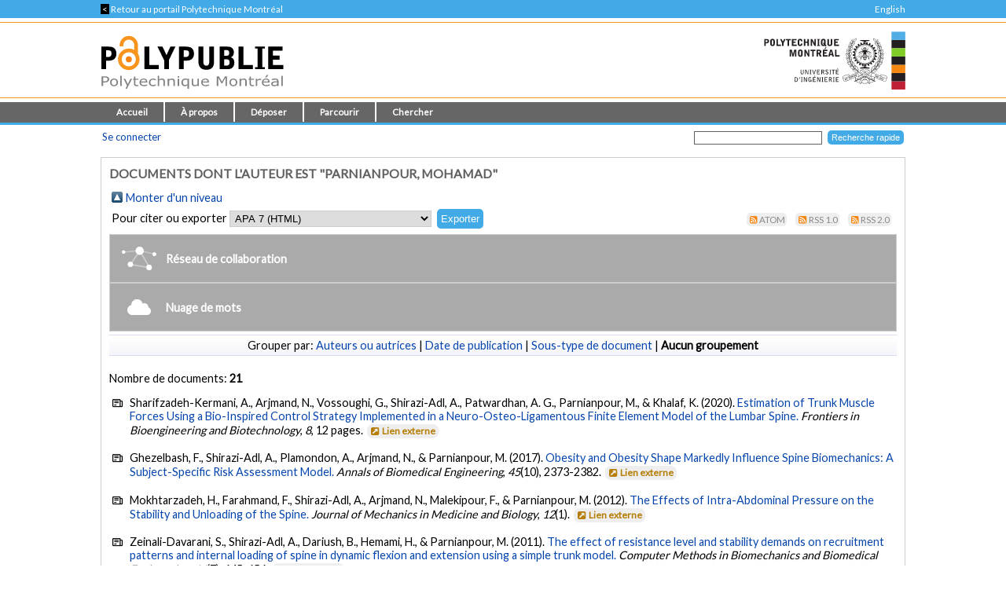

--- FILE ---
content_type: text/html; charset=utf-8
request_url: https://publications.polymtl.ca/view/person/Parnianpour,_Mohamad.default.html
body_size: 32360
content:
<!DOCTYPE html PUBLIC "-//W3C//DTD XHTML 1.0 Transitional//EN" "http://www.w3.org/TR/xhtml1/DTD/xhtml1-transitional.dtd">
<html xmlns="http://www.w3.org/1999/xhtml" lang="fr">
  <head>
    <meta charset="utf-8" content="IE=edge" http-equiv="X-UA-Compatible" />
    <title>
      Documents dont l'auteur est "Parnianpour, Mohamad" -
      PolyPublie
    </title>
    <link href="/favicon.ico" rel="icon" type="image/x-icon" />
    <link href="/favicon.ico" rel="shortcut icon" type="image/x-icon" />
    <link rel="Top" href="https://publications.polymtl.ca/" />
    <link rel="Sword" href="https://publications.polymtl.ca/sword-app/servicedocument" />
    <link rel="SwordDeposit" href="https://publications.polymtl.ca/id/contents" />
    <link rel="Search" type="text/html" href="http://publications.polymtl.ca/cgi/search" />
    <link rel="Search" type="application/opensearchdescription+xml" href="http://publications.polymtl.ca/cgi/opensearchdescription" title="PolyPublie" />
    <script type="text/javascript" src="https://www.gstatic.com/charts/loader.js">
//padder
</script><script type="text/javascript">
// <![CDATA[
google.charts.load("visualization", "48", {packages:["corechart", "geochart"], mapsApiKey: "AIzaSyD57kFHjuktIKzuousaGE0-2pda8n9vv_k"});
// ]]></script><script type="text/javascript">
// <![CDATA[
var eprints_http_root = "https://publications.polymtl.ca";
var eprints_http_cgiroot = "https://publications.polymtl.ca/cgi";
var eprints_oai_archive_id = "publications.polymtl.ca";
var eprints_logged_in = false;
var eprints_logged_in_userid = 0; 
var eprints_logged_in_username = ""; 
var eprints_logged_in_usertype = ""; 
var eprints_irstats2_show = false;
var eprints_report_empty = "Aucun résultat";
var eprints_oncampus = false;
// ]]></script>
    <style type="text/css">.ep_logged_in { display: none }</style>
    <link rel="stylesheet" type="text/css" href="/style/auto-3.4.1.css?MD5=70840750ae7284643bb25a6754fc7142" /><link rel="stylesheet" type="text/css" href="//use.fontawesome.com/releases/v5.7.1/css/all.css" media="all" /><link rel="stylesheet" type="text/css" href="//fonts.googleapis.com/css?family=Lato" media="all" /><link rel="stylesheet" type="text/css" href="//fonts.googleapis.com/css2?family=EB+Garamond:ital,wght@0,400..800;1,400..800&amp;display=swap" media="all" /><link rel="stylesheet" type="text/css" href="/style/loadingfix.css" />
    <script type="text/javascript" src="/javascript/auto-3.4.1.js?MD5=c1e0042b9da55708f2f6a8c1853cb192">
//padder
</script>
    <script type="text/javascript" src="/javascript/MathJax.js" async="async">// <!-- No script --></script><!--[if lte IE 6]>
        <link rel="stylesheet" type="text/css" href="/style/ie6.css" />
   <![endif]-->
    <meta name="Generator" content="EPrints 3.4.1" />
    <meta http-equiv="Content-Type" content="text/html; charset=UTF-8" />
    <meta http-equiv="Content-Language" content="fr" />
    
    <!-- jQuery -->
    <!--[if lte IE 8]>
      <script src="https://ajax.googleapis.com/ajax/libs/jquery/1.12.4/jquery.min.js"></script> 
    <![endif]-->  
    <!--[if (gte IE 9)]><!-->
      <script src="https://ajax.googleapis.com/ajax/libs/jquery/3.4.1/jquery.min.js">// <!-- No script --></script>
    <!--<![endif]-->
    <script>$.noConflict(); var $j = jQuery.noConflict(); // $j is now an alias to the jQuery $ function</script>
    <link rel="stylesheet" href="https://ajax.googleapis.com/ajax/libs/jqueryui/1.12.1/themes/smoothness/jquery-ui.css" />
    <script src="https://ajax.googleapis.com/ajax/libs/jqueryui/1.12.1/jquery-ui.min.js">// <!-- No script --></script>
    <script src="/javascript/datepicker-fr.js">// <!-- No script --></script>
    <!-- end jQuery -->
    <!--[if lte IE 9]>
        <script type='text/javascript' src='/javascript/iefix.js'/></script>
        <link rel="stylesheet" type="text/css" href="/style/iefix.css" />
      <![endif]--> 
    <!-- Google tag (gtag.js) -->
    <script async="async" src="https://www.googletagmanager.com/gtag/js?id=G-5GJE0JD1P8">// <!-- No script --></script>
    <script>
    window.dataLayer = window.dataLayer || [];
    function gtag(){dataLayer.push(arguments);}
    gtag('js', new Date());

    gtag('config', 'G-5GJE0JD1P8');
    </script>
    <!-- end Google tag -->	
   </head>
  <body>
    
    <div class="ep_tm_topbanner ep_noprint"></div>
    <div class="ep_tm_topzone ep_noprint">
     	<div class="topzone_text">
        <a href="//polymtl.ca/">
          <span class="topzone_text_back"> &lt; </span> Retour au portail Polytechnique Montréal
        </a>
        <ul class="langswitch"><li id="ep_tm_languages"><a href="/cgi/set_lang?lang=en&amp;referrer=https%3A%2F%2Fpublications.polymtl.ca%2Fview%2Fperson%2FParnianpour%2C_Mohamad.default.html" title="English">English</a></li></ul>
      </div>
    </div>
    <div class="ep_tm_header_wrapper ep_noprint">
        <div class="ep_tm_header ep_noprint">
          <div class="ep_tm_site_logo">
            <a href="https://publications.polymtl.ca/" title="PolyPublie">           
              <img class="img_site_logo" src="/images/PolyPublie_logo_95.svg" data-fallback="/images/PolyPublie_logo_95.png" height="95px" width="233px" />
            </a>
            <img class="img_poly_logo" title="Polytechnique Montréal" src="/images/Polytechnique_95.svg?v=fr" data-fallback="/images/Polytechnique_95.png" height="95px" width="233px" />
          </div>
        </div>
    </div>
    <div class="ep_tm_menu_wrapper ep_noprint">
       <ul class="ep_tm_menu">
        <li>
          <a href="https://publications.polymtl.ca">
            Accueil
          </a>
        </li>
        <li>
          <a href="https://publications.polymtl.ca/apropos.html" menu="ep_tm_menu_about">
            À propos
          </a>
          <ul id="ep_tm_menu_about" style="display:none;">
            <li>
              <a href="https://publications.polymtl.ca/information.html">
                PolyPublie
              </a>
            </li>
            <li>
              <a href="https://publications.polymtl.ca/publications.html">
                Répertoire des publications
              </a>
            </li>
          </ul>
        </li>
        <li>
          <a href="https://publications.polymtl.ca/documentation.html" menu="ep_tm_menu_doc">
            Déposer
          </a>
          <ul id="ep_tm_menu_doc" style="display:none;">
            <li>
              <a href="https://publications.polymtl.ca/theses.html">
                Mémoires et thèses
              </a>
            </li>
            <li>
              <a href="https://publications.polymtl.ca/articles.html">
                Articles et autres
              </a>
            </li>
            </ul>
          </li>
        <li>
          <a href="https://publications.polymtl.ca/view/" menu="ep_tm_menu_browse">
            Parcourir
          </a>
          <ul id="ep_tm_menu_browse" style="display:none;">
            <li>
              <a href="https://publications.polymtl.ca/view/year/">
                Liste par année
              </a>
            </li>
            <li>
              <a href="https://publications.polymtl.ca/view/person/">
                Liste par auteur ou autrice
              </a>
            </li>
            <li>
              <a href="https://publications.polymtl.ca/view/advisor/">
                Liste par directeur ou directrice
              </a>
            </li>
            <li>
              <a href="https://publications.polymtl.ca/view/divisions/">
                Liste par département
              </a>
            </li>
            <li>
              <a href="https://publications.polymtl.ca/view/rcenters/">
                Liste par centre de recherche
              </a>
            </li>
            <li>
              <a href="https://publications.polymtl.ca/view/type/">
                Liste par type de document
              </a>
            </li>
          </ul>
          </li>
          <li>
            <a href="https://publications.polymtl.ca/cgi/search/simple/" menu="ep_tm_menu_search">
              Chercher
            </a>
            <ul id="ep_tm_menu_search" style="display:none;">
              <li>
                <a href="https://publications.polymtl.ca/cgi/search/base/">
                  Recherche de base
                </a>
              </li>
              <li>
                <a href="https://publications.polymtl.ca/cgi/search/advanced/">
                  Recherche avancée
                </a>
              </li>
              
            </ul>
          </li>
      </ul>
   </div>
    <div class="ep_tm_header ep_noprint">
      <table class="ep_tm_searchbar">
        <tr>
          <td align="left">
            <ul class="ep_tm_key_tools" id="ep_tm_menu_tools"><li><a href="https://publications.polymtl.ca/cgi/users/home">Se connecter</a></li></ul>
          </td>
          <td align="right" style="white-space: nowrap">
            <form accept-charset="utf-8" action="https://publications.polymtl.ca/cgi/search/simple" method="get" style="display:inline">
	      <input class="ep_tm_searchbarbox" name="q" size="25" type="text" />
	      <input class="ep_tm_searchbarbutton" name="_action_search" type="submit" value="Recherche rapide" />
              <input name="order" type="hidden" value="" />
              <input name="basic_srchtype" type="hidden" value="ALL" />
              <input name="satisfyall" type="hidden" value="ALL" />
            </form>
          </td>
        </tr>
      </table>
    </div>
    <div class="ep_tm_page_content_wrapper">
      <div class="ep_tm_page_content_fix_pour_filet">
        <div class="ep_tm_page_content">
            <div id="goldoa" class="goldoa"><img src="/images/oa_violet_65.svg" data-fallback="/images/oa_violet_65.png" height="65px" width="45px" />
            <span id="goldoa_span"></span></div>
          <h1 class="ep_tm_pagetitle">
            Documents dont l'auteur est "Parnianpour, Mohamad"
          </h1>
          <table><tr><td><a href="./"><img src="/style/images/multi_up.png" border="0" /></a></td><td><a href="./">Monter d'un niveau</a></td></tr></table><form method="get" accept-charset="utf-8" action="https://publications.polymtl.ca/cgi/exportview">

<table class="export_section" width="100%"><tr>

  <td align="left">Pour citer ou exporter <select name="format"><option value="APA7">APA 7 (HTML)</option><option value="Text">ASCII Citation</option><option value="BibTeX">BibTeX</option><option value="DOI">DOIs</option><option value="DC">Dublin Core</option><option value="EndNote">EndNote (.ENW)</option><option value="MARC::USMARC">MARC (ISO 2709/UTF-8) (.MRC)</option><option value="MARC::ASCII">MARC (UTF-8) (.MRK8)</option><option value="MARC::XML">MARC XML</option><option value="CSV">Multiline CSV</option><option value="MultilineExcel">Multiline Excel</option><option value="REM_Atom">OAI-ORE Resource Map (Atom Format)</option><option value="Ids">Object IDs</option><option value="ContextObject">OpenURL ContextObject</option><option value="RDFNT">RDF+N-Triples</option><option value="RDFN3">RDF+N3</option><option value="RDFXML">RDF+XML</option><option value="Refer">Refer</option><option value="RIS">Reference Manager (.RIS)</option></select><input value="Exporter" name="_action_export_redir" type="submit" class="ep_form_action_button" /><input name="view" id="view" value="person" type="hidden" /><input name="values" id="values" value="Parnianpour,_Mohamad" type="hidden" /></td>

  <td align="right"> <span class="ep_search_feed"><a href="https://publications.polymtl.ca/cgi/exportview/person/Parnianpour,_Mohamad/Atom/Parnianpour,_Mohamad.xml"><img src="/style/images/feed-icon-14x14.svg" alt="[feed]" border="0" /></a> <a href="https://publications.polymtl.ca/cgi/exportview/person/Parnianpour,_Mohamad/Atom/Parnianpour,_Mohamad.xml">Atom</a></span> <span class="ep_search_feed"><a href="https://publications.polymtl.ca/cgi/exportview/person/Parnianpour,_Mohamad/RSS/Parnianpour,_Mohamad.rss"><img src="/style/images/feed-icon-14x14.svg" alt="[feed]" border="0" /></a> <a href="https://publications.polymtl.ca/cgi/exportview/person/Parnianpour,_Mohamad/RSS/Parnianpour,_Mohamad.rss">RSS 1.0</a></span> <span class="ep_search_feed"><a href="https://publications.polymtl.ca/cgi/exportview/person/Parnianpour,_Mohamad/RSS2/Parnianpour,_Mohamad.xml"><img src="/style/images/feed-icon-14x14.svg" alt="[feed]" border="0" /></a> <a href="https://publications.polymtl.ca/cgi/exportview/person/Parnianpour,_Mohamad/RSS2/Parnianpour,_Mohamad.xml">RSS 2.0</a></span></td>

</tr>

<tr>

  <td align="left" colspan="2">

    

  </td>

</tr>

</table>

</form><div class="ep_view_page ep_view_page_view_person"><div class="custom-view-headers">
    <script type="text/javascript" src="https://cdnjs.cloudflare.com/ajax/libs/vis/4.21.0/vis.min.js">// <!-- No script --></script>
    <link href="https://cdnjs.cloudflare.com/ajax/libs/vis/4.21.0/vis.min.css" rel="stylesheet" type="text/css" />
    <div id="collabLoadButton" class="hidden"><img src="/images/collaborations.svg" width="44px" height="30px" /><span class="ep_poly_collaborations_text">Réseau de collaboration</span></div>
    <div id="loadingSpinner" class="hidden"><div class="spinner"></div><span id="progressText">Veuillez patienter</span></div>
    <div id="collabWrapper" class="hidden"><div id="collabLegend" class="hidden" data-visibility="hidden"><h3>Aide</h3><p>Ce graphique trace les liens entre tous les collaborateurs des publications de <strong>{}</strong> figurant sur cette page.</p><p>Chaque lien représente une collaboration sur la même publication. L'épaisseur du lien représente le nombre de collaborations.</p><p>Utilisez la molette de la souris ou les gestes de défilement pour zoomer à l'intérieur du graphique.</p><p>Vous pouvez cliquer sur les noeuds et les liens pour les mettre en surbrillance et déplacer les noeuds en les glissant.</p><p>Enfoncez la touche "Ctrl" ou la touche "⌘" en cliquant sur les noeuds pour ouvrir la liste des publications de cette personne.</p></div><div id="collabNetwork" data-visibility="undef"></div><img id="collabHelpButton" title="Afficher l'aide" src="/images/help.svg" width="20px" height="20px" class="hidden" /><img id="collabFSButton" title="Afficher en plein écran" src="/images/fullscreen.svg" width="20px" height="20px" /><img id="collabNSButton" class="hidden" title="Afficher en taille normale" src="/images/normalscreen.svg" width="20px" height="20px" /></div>
    <script src="/javascript/collab_network.js">// <!-- No script --></script>

    <script src="https://d3js.org/d3.v6.min.js">// <!-- No script --></script>
    <script src="https://cdnjs.cloudflare.com/ajax/libs/d3-cloud/1.2.5/d3.layout.cloud.min.js">// <!-- No script --></script>
    <script src="/javascript/stopwords.js?v=20250131">// <!-- No script --></script>
    <div id="wordLoadButton" class="hidden"><img src="/images/cloud.svg" width="44px" height="30px" /><span class="ep_poly_collaborations_text">Nuage de mots</span></div>
    <div id="wordWrapper" class="hidden">
        <div id="wordLegend" class="hidden" data-visibility="hidden">
            <h3>Aide</h3><p>Un nuage de mots est une représentation visuelle des mots les plus fréquemment utilisés dans un texte ou un ensemble de textes. Les mots apparaissent dans différentes tailles, la taille de chaque mot étant proportionnelle à sa fréquence d'apparition dans le texte. Plus un mot est utilisé fréquemment, plus il apparaît en grand dans le nuage de mots. Cette technique permet de visualiser rapidement les thèmes et les concepts les plus importants d'un texte.<p></p>Dans le contexte de cette page, le nuage de mots a été généré à partir des publications de l'auteur <strong>{}</strong>. Les mots présents dans ce nuage proviennent des titres, résumés et mots-clés des articles et travaux de recherche de cet auteur. En analysant ce nuage de mots, vous pouvez obtenir un aperçu des sujets et des domaines de recherche les plus récurrents et significatifs dans les travaux de cet auteur.</p><p>Le nuage de mots est un outil utile pour identifier les tendances et les thèmes principaux dans un corpus de textes, facilitant ainsi la compréhension et l'analyse des contenus de manière visuelle et intuitive.</p>
        </div>
        <div id="wordCloud" data-visibility="undef"><svg id="wordcloud-svg"></svg></div>
        <img id="wordHelpButton" title="Afficher l'aide" src="/images/help.svg" width="20px" height="20px" class="hidden" />
        <img id="wordFSButton" title="Afficher en plein écran" src="/images/fullscreen.svg" width="20px" height="20px" />
        <img id="wordNSButton" class="hidden" title="Afficher en taille normale" src="/images/normalscreen.svg" width="20px" height="20px" />
    </div>
    <script src="/javascript/wordcloud.js?v=20250131">// <!-- No script --></script>
</div><div class="ep_view_group_by">Grouper par: <a href="Parnianpour,_Mohamad.html">Auteurs ou autrices</a> | <a href="Parnianpour,_Mohamad.date.html">Date de publication</a> | <a href="Parnianpour,_Mohamad.subtype.html">Sous-type de document</a> | <span class="ep_view_group_by_current">Aucun groupement</span></div><div class="ep_view_blurb">Nombre de documents: <strong>21</strong></div><p>
    <span class="citation-icon">
    <i class="icon-newspaper" title="Article de revue"></i>
</span><span class="citation-item">Sharifzadeh-Kermani, A., Arjmand, N., Vossoughi, G., Shirazi-Adl, A., Patwardhan, A. G., Parnianpour, M., &amp; Khalaf, K. (2020). <a href="https://publications.polymtl.ca/45817/">Estimation of Trunk Muscle Forces Using a Bio-Inspired Control Strategy Implemented in a Neuro-Osteo-Ligamentous Finite Element Model of the Lumbar Spine.</a> <em>Frontiers in Bioengineering and Biotechnology</em>, <em>8</em>, 12 pages.
    
     <span class="no_fulltext_external list_badge"><a href="https://doi.org/10.3389/fbioe.2020.00949" target="_blank"><i class="icon-link-ext-alt"></i>Lien externe</a></span>
    
    </span>
</p><p>
    <span class="citation-icon">
    <i class="icon-newspaper" title="Article de revue"></i>
</span><span class="citation-item">Ghezelbash, F., Shirazi-Adl, A., Plamondon, A., Arjmand, N., &amp; Parnianpour, M. (2017). <a href="https://publications.polymtl.ca/38369/">Obesity and Obesity Shape Markedly Influence Spine Biomechanics: A Subject-Specific Risk Assessment Model.</a> <em>Annals of Biomedical Engineering</em>, <em>45</em>(10), 2373-2382.
    
     <span class="no_fulltext_external list_badge"><a href="https://doi.org/10.1007/s10439-017-1868-7" target="_blank"><i class="icon-link-ext-alt"></i>Lien externe</a></span>
    
    </span>
</p><p>
    <span class="citation-icon">
    <i class="icon-newspaper" title="Article de revue"></i>
</span><span class="citation-item">Mokhtarzadeh, H., Farahmand, F., Shirazi-Adl, A., Arjmand, N., Malekipour, F., &amp; Parnianpour, M. (2012). <a href="https://publications.polymtl.ca/14937/">The Effects of Intra-Abdominal Pressure on the Stability and Unloading of the Spine.</a> <em>Journal of Mechanics in Medicine and Biology</em>, <em>12</em>(1).
    
     <span class="no_fulltext_external list_badge"><a href="https://doi.org/10.1142/s0219519412004508" target="_blank"><i class="icon-link-ext-alt"></i>Lien externe</a></span>
    
    </span>
</p><p>
    <span class="citation-icon">
    <i class="icon-newspaper" title="Article de revue"></i>
</span><span class="citation-item">Zeinali-Davarani, S., Shirazi-Adl, A., Dariush, B., Hemami, H., &amp; Parnianpour, M. (2011). <a href="https://publications.polymtl.ca/15963/">The effect of resistance level and stability demands on recruitment patterns and internal loading of spine in dynamic flexion and extension using a simple trunk model.</a> <em>Computer Methods in Biomechanics and Biomedical Engineering</em>, <em>14</em>(7), 645-656.
    
     <span class="no_fulltext_external list_badge"><a href="https://doi.org/10.1080/10255842.2010.493511" target="_blank"><i class="icon-link-ext-alt"></i>Lien externe</a></span>
    
    </span>
</p><p>
    <span class="citation-icon">
    <i class="icon-users-1" title="Communication de conférence"></i>
</span><span class="citation-item">Kiapour, A., Shirazi-Adl, A., &amp; Parnianpour, M. (juin 2007). <em><a href="https://publications.polymtl.ca/21792/">Can simple trunk muscle model balance and stabilize lumbar muscle during support of symmetric and asymmetric loads? A FE model study</a> </em> [Communication écrite]. ASME summer Bioengineering Conference, Keystone, Colorado. 
    
     <span class="no_fulltext_external list_badge"><a href="https://doi.org/10.1115/sbc2007-176842" target="_blank"><i class="icon-link-ext-alt"></i>Lien externe</a></span>
    
    </span>
</p><p>
    <span class="citation-icon">
    <i class="icon-newspaper" title="Article de revue"></i>
</span><span class="citation-item">Wang, J.-L., Shirazi-Adl, A., &amp; Parnianpour, M. (2005). <a href="https://publications.polymtl.ca/55477/">Search for critical loading condition of the spine–A meta analysis of a nonlinear viscoelastic finite element model.</a> <em>Computer Methods in Biomechanics and Biomedical Engineering</em>, <em>8</em>(5), 323-330.
    
     <span class="no_fulltext_external list_badge"><a href="https://doi.org/10.1080/10255840500317631" target="_blank"><i class="icon-link-ext-alt"></i>Lien externe</a></span>
    
    </span>
</p><p>
    <span class="citation-icon">
    <i class="icon-book-open" title="Chapitre de livre"></i>
</span><span class="citation-item">Parnianpour, M., &amp; Shirazi-Adl, A. (2003). <a href="https://publications.polymtl.ca/55775/">Quantitative assessment of trunk performance. </a> Dans Karwowski, W., &amp; Marras, W. S. (édit.),  <em>Occupational Ergonomics</em> (14-1-14-22).  
    
     <span class="no_fulltext_external list_badge"><a href="https://www.taylorfrancis.com/chapters/mono/10.1201/9780203507933-5/musculoskeletal-disorders-waldemar-karwowski-william-marras" target="_blank"><i class="icon-link-ext-alt"></i>Lien externe</a></span>
    
    </span>
</p><p>
    <span class="citation-icon">
    <i class="icon-users-1" title="Communication de conférence"></i>
</span><span class="citation-item">Shirazi-Adl, A., El-Rich, M., Pop, D., &amp; Parnianpour, M. (novembre 2002). <em><a href="https://publications.polymtl.ca/68234/">Computation of Trunk Muscle Forces and Internal Spinal Loads in Standing Postures</a> </em> [Communication écrite]. ASME 2002 International Mechanical Engineering Congress and Exposition (IMECE 2002), New Orleans, LA, USA. 
    
     <span class="no_fulltext_external list_badge"><a href="https://doi.org/10.1115/imece2002-32624" target="_blank"><i class="icon-link-ext-alt"></i>Lien externe</a></span>
    
    </span>
</p><p>
    <span class="citation-icon">
    <i class="icon-newspaper" title="Article de revue"></i>
</span><span class="citation-item">Arjmand, N., Shirazi-Adl, A., &amp; Parnianpour, M. (2001). <a href="https://publications.polymtl.ca/27675/">A finite element model study on the role of trunk muscles in generating intra-abdominal pressure.</a> <em>Biomedical engineering applications, basis &amp; communications</em>, <em>13</em>(4), 181-189.
    
     <span class="no_fulltext_external list_badge"><a href="https://doi.org/10.4015/s1016237201000236" target="_blank"><i class="icon-link-ext-alt"></i>Lien externe</a></span>
    
    </span>
</p><p>
    <span class="citation-icon">
    <i class="icon-users-1" title="Communication de conférence"></i>
</span><span class="citation-item">Shirazi-Adl, A., &amp; Parnianpour, M. (janvier 2000). <em><a href="https://publications.polymtl.ca/27841/">Computational biomechanics of human spine under wrapping compression loading</a> </em> [Communication écrite]. Mechanics in biology, Orlando. 
    
     <span class="no_fulltext_external list_badge"><a href="https://doi.org/10.1115/imece2000-1921" target="_blank"><i class="icon-link-ext-alt"></i>Lien externe</a></span>
    
    </span>
</p><p>
    <span class="citation-icon">
    <i class="icon-newspaper" title="Article de revue"></i>
</span><span class="citation-item">Wang, J.-L., Parnianpour, M., Shirazi-Adl, A., &amp; Engin, A. E. (2000). <a href="https://publications.polymtl.ca/27753/">Viscoelastic Finite-Element Analysis of a Lumbar Motion Segment in Combined Compression and Sagittal Flexion - Effect of Loading Rate.</a> <em>Spine</em>, <em>25</em>(3), 310-318.
    
     <span class="no_fulltext_external list_badge"><a href="https://doi.org/10.1097/00007632-200002010-00009" target="_blank"><i class="icon-link-ext-alt"></i>Lien externe</a></span>
    
    </span>
</p><p>
    <span class="citation-icon">
    <i class="icon-users-1" title="Communication de conférence"></i>
</span><span class="citation-item">Wang, J. L., Parnianpour, M., Shirazi-Adl, A., &amp; Engin, A. E. (novembre 1999). <em><a href="https://publications.polymtl.ca/28500/">Effect of loading rate on the load sharing between passive and active subsystems of spine: a finite element analysis</a> </em> [Communication écrite]. Advances in bioengineering ASME IMECE, Nashville, TN, USA. 
    
     <span class="no_fulltext_external list_badge"><a href="https://doi.org/10.1115/imece1999-0443" target="_blank"><i class="icon-link-ext-alt"></i>Lien externe</a></span>
    
    </span>
</p><p>
    <span class="citation-icon">
    <i class="icon-users-1" title="Communication de conférence"></i>
</span><span class="citation-item">Shirazi-Adl, A., Sadouk, S., &amp; Parnianpour, M. (novembre 1999). <em><a href="https://publications.polymtl.ca/28591/">Effect of pelvic tilt and lordosis on passive-active synergy in lumbar spine under axial compression</a> </em> [Communication écrite]. ASME International Mechanical Engineering Congress and Exposition, Nashville, TN. Publié dans Advances in bioengineering, 43.
    
     <span class="no_fulltext_external list_badge"><a href="https://doi.org/10.1115/imece1999-0477" target="_blank"><i class="icon-link-ext-alt"></i>Lien externe</a></span>
    
    </span>
</p><p>
    <span class="citation-icon">
    <i class="icon-users-1" title="Communication de conférence"></i>
</span><span class="citation-item">Shirazi-Adl, A., &amp; Parnianpour, M. (novembre 1999). <em><a href="https://publications.polymtl.ca/28593/">On an idealized wrapping loading of the human spine</a> </em> [Communication écrite]. ASME International Mechanical Engineering Congress and Exposition, Nashville, TN. Publié dans Advances in bioengineering, 43.
    
     <span class="no_fulltext_external list_badge"><a href="https://doi.org/10.1115/imece1999-0478" target="_blank"><i class="icon-link-ext-alt"></i>Lien externe</a></span>
    
    </span>
</p><p>
    <span class="citation-icon">
    <i class="icon-book-open" title="Chapitre de livre"></i>
</span><span class="citation-item">Parnianpour, M., &amp; Shirazi-Adl, A. (1999). <a href="https://publications.polymtl.ca/28700/">Quantitative assessment of trunk performance. </a> Dans Karwowski, W., &amp; Marras, W. S. (édit.),  <em>Occupational ergonomics handbook : Engineering and Administrative Controls</em> (p. 985-1006).  
     <span class="no_fulltext list_badge"><i class="icon-cancel-squared"></i>Non disponible</span>
    
    
    </span>
</p><p>
    <span class="citation-icon">
    <i class="icon-users-1" title="Communication de conférence"></i>
</span><span class="citation-item">Shirazi-Adl, A., &amp; Parnianpour, M. (novembre 1998). <em><a href="https://publications.polymtl.ca/29320/">Analysis of the lumbar spine in heavy liftings: Slight flattening in lordosis decreases risk of tissue injury</a> </em> [Communication écrite]. 1998 ASME International Mechanical Engineering Congress and Exposition. Advances in bioengineering, Anaheim, CA, USA. 
    
     <span class="no_fulltext_external list_badge"><a href="https://doi.org/10.1115/imece1998-0090" target="_blank"><i class="icon-link-ext-alt"></i>Lien externe</a></span>
    
    </span>
</p><p>
    <span class="citation-icon">
    <i class="icon-users-1" title="Communication de conférence"></i>
</span><span class="citation-item">Shirazi-Adl, A., &amp; Parnianpour, M. (novembre 1998). <em><a href="https://publications.polymtl.ca/29319/">How is the lumbar spine stabilized in compression? Model studies on effect of various loading configurations</a> </em> [Communication écrite]. 1998 ASME International Mechanical Engineering Congress and Exposition. Advances in bioengineering, Anaheim, CA, USA. 
    
     <span class="no_fulltext_external list_badge"><a href="https://doi.org/10.1115/imece1998-0089" target="_blank"><i class="icon-link-ext-alt"></i>Lien externe</a></span>
    
    </span>
</p><p>
    <span class="citation-icon">
    <i class="icon-newspaper" title="Article de revue"></i>
</span><span class="citation-item">Quint, U., Wilke, H.-J., Shirazi-Adl, A., Parnianpour, M., Löer, F., &amp; Claes, L. E. (1998). <a href="https://publications.polymtl.ca/29390/">Importance of the Intersegmental Trunk Muscles for the Stability of the Lumbar Spine - a Biomechanical Study in Vitro.</a> <em>Spine</em>, <em>23</em>(18), 1937-1945.
    
     <span class="no_fulltext_external list_badge"><a href="https://doi.org/10.1097/00007632-199809150-00003" target="_blank"><i class="icon-link-ext-alt"></i>Lien externe</a></span>
    
    </span>
</p><p>
    <span class="citation-icon">
    <i class="icon-users-1" title="Communication de conférence"></i>
</span><span class="citation-item">Kasra, M., Parnianpour, M., Wang, J. L., Shirazi-Adl, A., &amp; Grynpas, M. D. (novembre 1997). <em><a href="https://publications.polymtl.ca/30357/">Effect of strain rate on failure behaviour of the annulus fobrosus in tension</a> </em> [Communication écrite]. Advances in bioengineering, ASME WAM, Dallas, Texas, USA. 
    
     <span class="no_fulltext_external list_badge"><a href="https://doi.org/10.1115/imece1997-0300" target="_blank"><i class="icon-link-ext-alt"></i>Lien externe</a></span>
    
    </span>
</p><p>
    <span class="citation-icon">
    <i class="icon-users-1" title="Communication de conférence"></i>
</span><span class="citation-item">Shirazi-Adl, A., &amp; Parnianpour, M. (novembre 1997). <em><a href="https://publications.polymtl.ca/30057/">Response of the lumbar spine in large compression loads - effect of load distribution in neutral postures</a> </em> [Communication écrite]. 1997 ASME International Mechanical Engineering Congress and Exposition, Dallas, TX, USA. 
    
     <span class="no_fulltext_external list_badge"><a href="https://doi.org/10.1115/imece1997-0315" target="_blank"><i class="icon-link-ext-alt"></i>Lien externe</a></span>
    
    </span>
</p><p>
    <span class="citation-icon">
    <i class="icon-users-1" title="Communication de conférence"></i>
</span><span class="citation-item">Parnianpour, M., Shirazi-Adl, A., Wang, J.-L., Kyakatian, B., &amp; Lafferriere, G. (janvier 1996). <em><a href="https://publications.polymtl.ca/30989/">Computational method for simulation of trunk motion</a> </em> [Communication écrite]. Engineering systems design and analysis conference (ESDA), Montpellier, France. 
     <span class="no_fulltext list_badge"><i class="icon-cancel-squared"></i>Non disponible</span>
    
    
    </span>
</p><div class="ep_view_timestamp">Liste produite: <span class="list_time_fr">Sat Nov 15 04:15:09 2025 EST</span>.</div></div>
        </div>
      </div>
    </div>
    <div class="ep_tm_footer_wrapper">
       <div class="ep_tm_footer ep_noprint">
         <div class="ep_tm_eprints_logo">
           <a href="//polymtl.ca/" title="Polytechnique Montréal">
            <img class="img_poly_logo_footer" src="/images/Polytechnique_footer_44.svg" data-fallback="/images/Polytechnique_footer_44.png" alt="Polytechnique Montréal" height="44px" width="201px" />
           </a>
         </div>
         <div class="ep_tm_eprints_about">
           <div><em>PolyPublie</em> est le dépôt institutionnel de <a href="https://www.polymtl.ca" alt="Polytechnique Montréal">Polytechnique Montréal</a>.<br />Site développé à l'aide du logiciel libre <a href="http://eprints.org/software/" alt="EPrints">EPrints</a>.</div>
         </div>
        </div>
    </div>
  </body>
</html>

--- FILE ---
content_type: image/svg+xml
request_url: https://publications.polymtl.ca/images/cloud.svg
body_size: 883
content:
<?xml version="1.0" encoding="UTF-8" standalone="no"?>
<!-- Uploaded to: SVG Repo, www.svgrepo.com, Generator: SVG Repo Mixer Tools -->

<svg
   height="800"
   width="800"
   version="1.1"
   id="Layer_1"
   viewBox="0 0 371.62 371.62"
   xml:space="preserve"
   xmlns="http://www.w3.org/2000/svg"
   xmlns:svg="http://www.w3.org/2000/svg"><defs
   id="defs1" />
<g
   id="g1"
   style="fill:#ffffff">
	<path
   style="fill:#ffffff"
   d="m 62.513,153.087 c -0.009,-0.525 -0.02,-1.049 -0.02,-1.575 0,-50.155 40.659,-90.814 90.814,-90.814 43.222,0 79.388,30.196 88.562,70.643 8.555,-4.789 18.409,-7.531 28.91,-7.531 32.766,0 59.328,26.562 59.328,59.328 0,1.339 -0.06,2.664 -0.148,3.981 24.325,9.03 41.661,32.444 41.661,59.911 0,35.286 -28.605,63.892 -63.892,63.892 H 79.865 C 35.757,310.921 0,275.164 0,231.056 0,192.907 26.749,161.011 62.513,153.087 Z"
   id="path1" />
</g>
</svg>


--- FILE ---
content_type: application/javascript
request_url: https://publications.polymtl.ca/javascript/stopwords.js?v=20250131
body_size: 12131
content:
const stopWords = [
    "",
    // English
    "a", "about", "above", "after", "again", "against", "all", "also", "am", "an", "and", "any", "are", "aren't", "as", "at",
    "be", "because", "been", "before", "being", "below", "between", "both", "but", "by", "can", "can't", "cannot", "could",
    "couldn't", "did", "didn't", "do", "does", "doesn't", "doing", "don", "don't", "down", "during", "each", "few", "for",
    "from", "further", "had", "hadn't", "has", "hasn't", "have", "haven't", "having", "he", "he'd", "he'll", "he's",
    "her", "here", "here's", "hers", "herself", "him", "himself", "his", "how", "how's", "i", "i'd", "i'll", "i'm",
    "i've", "if", "in", "into", "is", "isn", "isn't", "it", "it's", "its", "itself", "let's", "me", "more", "most", "mustn't",
    "my", "myself", "no", "nor", "not", "of", "off", "on", "one", "once", "only", "or", "other", "ought", "our", "ours",
    "ourselves", "out", "over", "own", "same", "shan't", "she", "she'd", "she'll", "she's", "should", "shouldn't",
    "so", "some", "such", "than", "that", "that's", "the", "their", "theirs", "them", "themselves", "then", "there",
    "there's", "these", "they", "they'd", "they'll", "they're", "they've", "this", "those", "through", "to", "too", "two",
    "under", "until", "up", "use", "using", "very", "was", "wasn't", "we", "we'd", "we'll", "we're", "we've", "were", "weren't",
    "what", "what's", "when", "when's", "where", "where's", "which", "while", "who", "who's", "whom", "why", "why's",
    "with", "won't", "would", "wouldn't", "you", "you'd", "you'll", "you're", "you've", "your", "yours", "yourself",
    "yourselves",
    // French
    "alors", "aie", "aies", "ainsi", "au", "aux", "aucuns", "aussi", "autre", "avant", "avec", "avoir", "bon", "car", "ce", "cela", "ces", "cet", "cette", "ceux",
    "chaque", "ci", "comme", "comment", "dans", "des", "deux", "du", "dedans", "dehors", "depuis", "devrait", "doit", "donc",
    "dos", "droite", "début", "elle", "elles", "en", "encore", "essai", "est", "et", "été", "étais", "était", "étaient", "être", "eu", "fait", "faites", "fois",
    "font", "force", "haut", "hors", "ici", "il", "ils", "je", "juste", "la", "le", "les", "leur", "là", "ma", "maintenant",
    "mais", "mes", "mine", "moins", "mon", "mot", "même", "ni", "nommés", "notre", "nous", "nouveaux", "ont", "ou", "où",
    "par", "parce", "parole", "pas", "personnes", "peut", "peu", "pièce", "plupart", "plus", "pour", "pourquoi", "quand",
    "que", "quel", "quelle", "quelles", "quels", "qui", "sa", "sans", "ses", "seulement", "si", "sien", "son", "sont",
    "sous", "soyez", "sujet", "sur", "ta", "tandis", "tellement", "tels", "tes", "ton", "tous", "tout", "trop", "très",
    "tu", "un", "une", "valeur", "voie", "voient", "vont", "votre", "vous", "vu",
    // German
    "aber", "als", "am", "an", "auch", "auf", "aus", "bei", "bin", "bis", "bist", "da", "dadurch", "daher", "darum",
    "das", "daß", "dass", "dein", "deine", "dem", "den", "der", "des", "dessen", "deshalb", "die", "dies", "dieser",
    "dieses", "doch", "dort", "du", "durch", "ein", "eine", "einem", "einen", "einer", "eines", "er", "es", "euer",
    "eure", "für", "hatte", "hatten", "hattest", "hattet", "hier", "hinter", "ich", "ihr", "ihre", "im", "in", "ist",
    "ja", "jede", "jedem", "jeden", "jeder", "jedes", "jener", "jenes", "jetzt", "kann", "kannst", "können", "könnt",
    "machen", "mein", "meine", "mit", "muß", "mußt", "musst", "müssen", "müßt", "nach", "nachdem", "nein", "nicht",
    "nun", "oder", "seid", "sein", "seine", "sich", "sie", "sind", "soll", "sollen", "sollst", "sollt", "sonst", "soweit",
    "sowie", "und", "unser", "unsere", "unter", "vom", "von", "vor", "wann", "warum", "was", "weiter", "weitere",
    "wenn", "wer", "werde", "werden", "werdet", "weshalb", "wie", "wieder", "wieso", "wir", "wird", "wirst", "wo",
    "woher", "wohin", "zu", "zum", "zur", "über",
    // Spanish
    "un", "una", "unas", "unos", "uno", "sobre", "todo", "también", "tras", "otro", "algún", "alguno", "alguna",
    "algunos", "algunas", "ser", "es", "soy", "eres", "somos", "sois", "estoy", "esta", "estamos", "estais", "estan",
    "como", "en", "para", "atras", "porque", "por qué", "estado", "estaba", "ante", "antes", "siendo", "ambos",
    "pero", "por", "poder", "puede", "puedo", "podemos", "podeis", "pueden", "fui", "fue", "fuimos", "fueron",
    "hacer", "hago", "hace", "hacemos", "haceis", "hacen", "cada", "fin", "incluso", "primero", "desde", "conseguir",
    "consigo", "consigue", "consigues", "conseguimos", "consiguen", "ir", "voy", "va", "vamos", "vais", "van",
    "vaya", "gueno", "ha", "tener", "tengo", "tiene", "tenemos", "teneis", "tienen", "el", "la", "lo", "las", "los",
    "su", "aqui", "mio", "tuyo", "ellos", "ellas", "nos", "nosotros", "vosotros", "vosotras", "si", "dentro", "solo",
    "solamente", "saber", "sabes", "sabe", "sabemos", "sabeis", "saben", "ultimo", "largo", "bastante", "haces",
    "muchos", "aquellos", "aquellas", "sus", "entonces", "tiempo", "verdad", "verdadero", "verdadera", "cierto",
    "ciertos", "cierta", "ciertas", "intentar", "intento", "intenta", "intentas", "intentamos", "intentais", "intentan",
    "dos", "bajo", "arriba", "encima", "usar", "uso", "usas", "usa", "usamos", "usais", "usan", "emplear", "empleo",
    "empleas", "emplean", "ampleamos", "empleais", "valor", "muy", "era", "eras", "eramos", "eran", "modo", "bien",
    "cual", "cuando", "donde", "mientras", "quien", "con", "entre", "sin", "trabajo", "trabajar", "trabajas", "trabaja",
    "trabajamos", "trabajais", "trabajan", "podria", "podrias", "podriamos", "podrian", "podriais", "yo", "aquel",
    "que",
    // Italian
    "a", "adesso", "ai", "al", "alla", "allo", "allora", "altre", "altri", "altro", "anche", "ancora", "avere", "aveva",
    "avevano", "ben", "buono", "che", "chi", "cinque", "comprare", "con", "consecutivi", "consecutivo", "cosa",
    "cui", "da", "del", "della", "dello", "dentro", "deve", "devo", "di", "doppio", "due", "e", "ecco", "fare", "fine",
    "fino", "fra", "gente", "giu", "ha", "hai", "hanno", "ho", "il", "indietro", "invece", "io", "la", "lavoro", "le",
    "lei", "lo", "loro", "lui", "lungo", "ma", "me", "meglio", "molta", "molti", "molto", "nei", "nella", "no", "noi",
    "nome", "nostro", "nove", "nuovi", "nuovo", "o", "oltre", "ora", "otto", "peggio", "pero", "persone", "piu",
    "poco", "primo", "promesso", "qua", "quarto", "quasi", "quattro", "quello", "questo", "qui", "quindi", "quinto",
    "rispetto", "sara", "secondo", "sei", "sembra", "sembrava", "senza", "sette", "sia", "siamo", "siete", "solo",
    "sono", "sopra", "soprattutto", "sotto", "stati", "stato", "stesso", "su", "subito", "sul", "sulla", "tanto",
    "te", "tempo", "terzo", "tra", "tre", "triplo", "ultimo", "un", "una", "uno", "va", "vai", "voi", "volte", "vostro",
    // Portuguese
    "a", "à", "ao", "aos", "aquela", "aquelas", "aquele", "aqueles", "aquilo", "as", "às", "até", "com", "como",
    "da", "das", "de", "dela", "delas", "dele", "deles", "depois", "do", "dos", "e", "é", "ela", "elas", "ele", "eles",
    "em", "entre", "era", "eram", "essa", "essas", "esse", "esses", "esta", "está", "estão", "estas", "estava",
    "estavam", "este", "estes", "eu", "foi", "foram", "fosse", "fui", "há", "isso", "isto", "já", "lhe", "lhes", "mais",
    "mas", "me", "mesmo", "meu", "meus", "minha", "minhas", "muito", "na", "não", "nas", "nem", "no", "nos",
    "nós", "nossa", "nossas", "nosso", "nossos", "num", "numa", "o", "os", "ou", "para", "pela", "pelas", "pelo",
    "pelos", "por", "qual", "quando", "que", "quem", "se", "seja", "sem", "sendo", "seu", "seus", "só", "somos",
    "sou", "sua", "suas", "também", "te", "tem", "tendo", "tenha", "tenho", "ter", "teu", "teus", "teve", "tinha",
    "tinham", "tive", "tivemos", "tu", "tua", "tuas", "um", "uma", "você", "vocês",
    // Chinese (simplified)
    "的", "一", "不", "在", "人", "有", "是", "为", "以", "于", "上", "他", "而", "后", "之", "来", "及", "了", "因", "下",
    "可", "到", "由", "这", "与", "也", "此", "但", "并", "个", "其", "已", "无", "小", "我", "们", "起", "最", "再", "今",
    "去", "好", "只", "又", "或", "很", "亦", "某", "把", "那", "你", "乃", "它", "吧", "被", "比", "别", "趁", "当", "从",
    "到", "得", "打", "凡", "儿", "尔", "该", "各", "给", "跟", "和", "何", "还", "即", "几", "既", "看", "据", "距", "靠",
    "啦", "了", "另", "么", "每", "们", "嘛", "拿", "哪", "那", "您", "凭", "且", "却", "让", "仍", "啥", "如", "若", "使",
    "谁", "虽", "随", "同", "所", "她", "哇", "嗡", "往", "哪", "些", "向", "沿", "哟", "用", "于", "咱", "则", "怎", "曾",
    "至", "致", "着", "诸", "自",
    // Japanese
    "あそこ", "あたり", "あちら", "あっち", "あと", "あな", "あなた", "あれ", "いくつ", "いつ", "いま", "いや", "いろいろ",
    "うち", "おおまか", "おまえ", "おれ", "がい", "かく", "かたち", "かやの", "から", "がら", "きた", "くせ", "ここ", "こっち",
    "こと", "ごと", "こちら", "ごっちゃ", "これ", "これら", "ごろ", "さまざま", "さらい", "さん", "しかた", "しよう", "すか",
    "ずつ", "すね", "すべて", "ぜんぶ", "そう", "そこ", "そちら", "そっち", "そで", "それ", "それぞれ", "それなり", "たくさん",
    "たち", "たび", "ため", "だめ", "ちゃ", "ちゃん", "てん", "とおり", "とき", "どこ", "どこか", "ところ", "どちら", "どっか",
    "どっち", "どれ", "なか", "なかば", "なに", "など", "なん", "はじめ", "はず", "はるか", "ひと", "ひとつ", "ふく", "ぶり",
    "べつ", "へん", "ぺん", "ほう", "ほか", "まさ", "まし", "まとも", "まま", "みたい", "みつ", "みなさん", "みんな", "もと",
    "もの", "もん", "やつ", "よう", "よそ", "わけ", "わたし", "ハイ", "上", "中", "下", "字", "年", "月", "日", "時", "分", "秒",
    "週", "火", "水", "木", "金", "土", "国", "都", "道", "府", "県", "市", "区", "町",
    // Russian
    "и", "в", "во", "не", "что", "он", "на", "я", "с", "со", "как", "а", "то", "все", "она", "так", "его", "но", "да",
    "ты", "к", "у", "же", "вы", "за", "бы", "по", "только", "ее", "мне", "было", "вот", "от", "меня", "еще", "нет",
    "о", "из", "ему", "теперь", "когда", "даже", "ну", "вдруг", "ли", "если", "уже", "или", "ни", "быть", "был",
    "него", "до", "вас", "нибудь", "опять", "уж", "вам", "ведь", "там", "потом", "себя", "ничего", "ей", "может",
    "они", "тут", "где", "есть", "надо", "ней", "для", "мы", "тебя", "их", "чем", "была", "сам", "чтоб", "без",
    "будто", "чего", "раз", "тоже", "себе", "под", "будет", "ж", "тогда", "кто", "этот", "того", "потому", "этого",
    "какой", "совсем", "ним", "здесь", "этом", "один", "почти", "мой", "тем", "чтобы", "нее", "сейчас", "были",
    "куда", "зачем", "сказать", "всех", "никогда", "сегодня", "можно", "при", "наконец", "два", "об", "другой",
    "хоть", "после", "над", "больше", "тот", "через", "эти", "нас", "про", "всего", "них", "какая", "много", "разве",
    "три", "эту", "моя", "впрочем", "хорошо", "свою", "этой", "перед", "иногда", "лучше", "чуть", "том", "нельзя",
    "такой", "им", "более", "всегда", "конечно", "всю", "между"
]